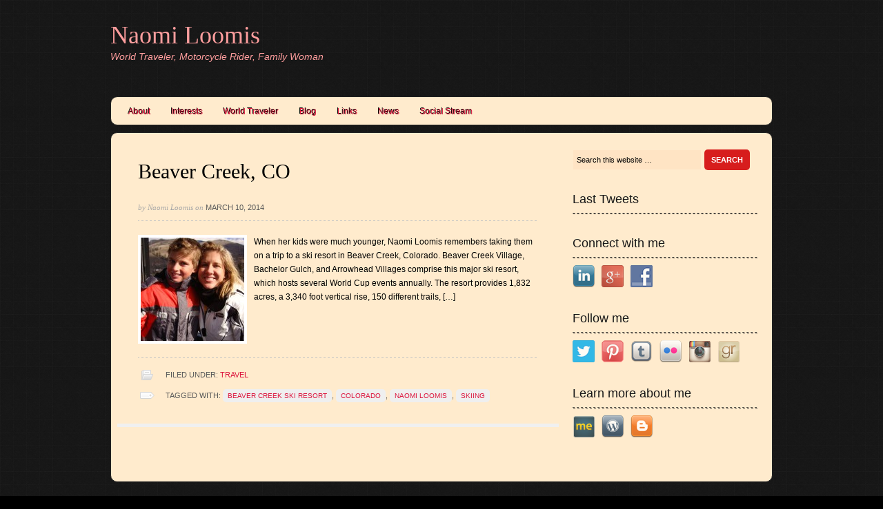

--- FILE ---
content_type: text/html; charset=UTF-8
request_url: http://www.naomiloomis.com/tag/beaver-creek-ski-resort/
body_size: 4587
content:
<!DOCTYPE html PUBLIC "-//W3C//DTD XHTML 1.0 Transitional//EN" "http://www.w3.org/TR/xhtml1/DTD/xhtml1-transitional.dtd">
<html xmlns="http://www.w3.org/1999/xhtml" lang="en-US" xml:lang="en-US">
<head profile="http://gmpg.org/xfn/11">
<meta http-equiv="Content-Type" content="text/html; charset=UTF-8" />
<title>Beaver Creek ski resort</title>		<meta name="robots" content="noindex,noodp,noydir" />
		
		<style type="text/css">
			.slide-excerpt { width: 25%; }
			.slide-excerpt { bottom: 0; }
			.slide-excerpt { right: 0; }
			.flexslider { max-width: 920px; max-height: 500px; }
			.slide-image { max-height: 500px; }
		</style>
		<style type="text/css">
			@media only screen
			and (min-device-width : 320px)
			and (max-device-width : 480px) {
				.slide-excerpt { display: none !important; }
			}
		</style> <link rel='dns-prefetch' href='//s.w.org' />
<link rel="alternate" type="application/rss+xml" title="Naomi Loomis &raquo; Feed" href="http://www.naomiloomis.com/feed/" />
<link rel="alternate" type="application/rss+xml" title="Naomi Loomis &raquo; Comments Feed" href="http://www.naomiloomis.com/comments/feed/" />
<link rel="alternate" type="application/rss+xml" title="Naomi Loomis &raquo; Beaver Creek ski resort Tag Feed" href="http://www.naomiloomis.com/tag/beaver-creek-ski-resort/feed/" />
<link rel="canonical" href="http://www.naomiloomis.com/tag/beaver-creek-ski-resort/" />
		<script type="text/javascript">
			window._wpemojiSettings = {"baseUrl":"https:\/\/s.w.org\/images\/core\/emoji\/2.3\/72x72\/","ext":".png","svgUrl":"https:\/\/s.w.org\/images\/core\/emoji\/2.3\/svg\/","svgExt":".svg","source":{"concatemoji":"http:\/\/www.naomiloomis.com\/wp-includes\/js\/wp-emoji-release.min.js?ver=4.8.27"}};
			!function(t,a,e){var r,i,n,o=a.createElement("canvas"),l=o.getContext&&o.getContext("2d");function c(t){var e=a.createElement("script");e.src=t,e.defer=e.type="text/javascript",a.getElementsByTagName("head")[0].appendChild(e)}for(n=Array("flag","emoji4"),e.supports={everything:!0,everythingExceptFlag:!0},i=0;i<n.length;i++)e.supports[n[i]]=function(t){var e,a=String.fromCharCode;if(!l||!l.fillText)return!1;switch(l.clearRect(0,0,o.width,o.height),l.textBaseline="top",l.font="600 32px Arial",t){case"flag":return(l.fillText(a(55356,56826,55356,56819),0,0),e=o.toDataURL(),l.clearRect(0,0,o.width,o.height),l.fillText(a(55356,56826,8203,55356,56819),0,0),e===o.toDataURL())?!1:(l.clearRect(0,0,o.width,o.height),l.fillText(a(55356,57332,56128,56423,56128,56418,56128,56421,56128,56430,56128,56423,56128,56447),0,0),e=o.toDataURL(),l.clearRect(0,0,o.width,o.height),l.fillText(a(55356,57332,8203,56128,56423,8203,56128,56418,8203,56128,56421,8203,56128,56430,8203,56128,56423,8203,56128,56447),0,0),e!==o.toDataURL());case"emoji4":return l.fillText(a(55358,56794,8205,9794,65039),0,0),e=o.toDataURL(),l.clearRect(0,0,o.width,o.height),l.fillText(a(55358,56794,8203,9794,65039),0,0),e!==o.toDataURL()}return!1}(n[i]),e.supports.everything=e.supports.everything&&e.supports[n[i]],"flag"!==n[i]&&(e.supports.everythingExceptFlag=e.supports.everythingExceptFlag&&e.supports[n[i]]);e.supports.everythingExceptFlag=e.supports.everythingExceptFlag&&!e.supports.flag,e.DOMReady=!1,e.readyCallback=function(){e.DOMReady=!0},e.supports.everything||(r=function(){e.readyCallback()},a.addEventListener?(a.addEventListener("DOMContentLoaded",r,!1),t.addEventListener("load",r,!1)):(t.attachEvent("onload",r),a.attachEvent("onreadystatechange",function(){"complete"===a.readyState&&e.readyCallback()})),(r=e.source||{}).concatemoji?c(r.concatemoji):r.wpemoji&&r.twemoji&&(c(r.twemoji),c(r.wpemoji)))}(window,document,window._wpemojiSettings);
		</script>
		<style type="text/css">
img.wp-smiley,
img.emoji {
	display: inline !important;
	border: none !important;
	box-shadow: none !important;
	height: 1em !important;
	width: 1em !important;
	margin: 0 .07em !important;
	vertical-align: -0.1em !important;
	background: none !important;
	padding: 0 !important;
}
</style>
<link rel='stylesheet' id='simpleslideshowcss-css'  href='/wp-content/plugins/simple-seo-slideshow/simpleslideshow.css?ver=4.8.27' type='text/css' media='all' />
<link rel='stylesheet' id='midnight-theme-css'  href='/wp-content/themes/midnight/style.css?ver=2.5.3' type='text/css' media='all' />
<link rel='stylesheet' id='social-widget-css'  href='/wp-content/plugins/social-media-widget/social_widget.css?ver=4.8.27' type='text/css' media='all' />
<link rel='stylesheet' id='tabs_styles-css'  href='/wp-content/themes/midnight/widgets/style.css?ver=4.8.27' type='text/css' media='all' />
<link rel='stylesheet' id='slidedeck-css'  href='/wp-content/plugins/slidedeck2/css/slidedeck.css?ver=2.3.21' type='text/css' media='screen' />
<link rel='stylesheet' id='slider_styles-css'  href='/wp-content/plugins/genesis-responsive-slider/style.css?ver=0.9.5' type='text/css' media='all' />
<script type="text/javascript">
window.slideDeck2Version = "2.3.21";
window.slideDeck2Distribution = "lite";
</script>
<script type='text/javascript' src='http://www.naomiloomis.com/wp-includes/js/jquery/jquery.js?ver=1.12.4'></script>
<script type='text/javascript' src='http://www.naomiloomis.com/wp-includes/js/jquery/jquery-migrate.min.js?ver=1.4.1'></script>
<script type='text/javascript' src='/wp-content/plugins/simple-seo-slideshow/simpleslideshow.js?ver=1.0.0'></script>
<!--[if lt IE 9]>
<script type='text/javascript' src='/wp-content/themes/genesis/lib/js/html5shiv.js?ver=3.7.3'></script>
<![endif]-->
<script type='text/javascript' src='/wp-content/plugins/advanced-iframe/js/ai.js?ver=936498'></script>
<script type='text/javascript' src='/wp-content/themes/midnight/widgets/tabs.js?ver=1.3.2'></script>
<script type='text/javascript' src='/wp-content/plugins/slidedeck2/js/jquery-mousewheel/jquery.mousewheel.min.js?ver=3.0.6'></script>
<script type='text/javascript' src='/wp-content/plugins/slidedeck2/js/jquery.easing.1.3.js?ver=1.3'></script>
<script type='text/javascript' src='/wp-content/plugins/slidedeck2/js/slidedeck.jquery.js?ver=1.3.9'></script>
<script type='text/javascript' src='/wp-content/plugins/slidedeck2/js/slidedeck-public.js?ver=2.3.21'></script>
<script type='text/javascript' src='http://platform.twitter.com/widgets.js?ver=1316526300'></script>
<link rel='https://api.w.org/' href='http://www.naomiloomis.com/wp-json/' />
<link rel="EditURI" type="application/rsd+xml" title="RSD" href="http://www.naomiloomis.com/xmlrpc.php?rsd" />
<link rel="icon" href="/wp-content/plugins/genesis-favicon-uploader/favicons/favicon.ico" />
<link rel="pingback" href="http://www.naomiloomis.com/xmlrpc.php" />
<meta name="google-site-verification" content="0RdVUBMyD6LGCY4MM-7U5St03VKXqzPRMWklYdbOQbI" /><style type="text/css">.custom-header #title a, .custom-header #title a:hover, .custom-header #description { color: #ff9e9e !important; }</style>
<style type="text/css" id="custom-background-css">
body.custom-background { background-color: #000000; }
</style>
</head>
<body class="archive tag tag-beaver-creek-ski-resort tag-56 custom-background custom-header header-full-width content-sidebar"><div id="wrap"><div id="header"><div class="wrap"><div id="title-area"><p id="title"><a href="http://www.naomiloomis.com/">Naomi Loomis</a></p><p id="description">World Traveler, Motorcycle Rider, Family Woman</p></div></div></div><div id="nav"><div class="wrap"><ul id="menu-main-menu" class="menu genesis-nav-menu menu-primary"><li id="menu-item-30" class="menu-item menu-item-type-post_type menu-item-object-page menu-item-home menu-item-30"><a href="http://www.naomiloomis.com/">About</a></li>
<li id="menu-item-31" class="menu-item menu-item-type-post_type menu-item-object-page menu-item-31"><a href="http://www.naomiloomis.com/interests/">Interests</a></li>
<li id="menu-item-33" class="menu-item menu-item-type-post_type menu-item-object-page menu-item-33"><a href="http://www.naomiloomis.com/world-traveler/">World Traveler</a></li>
<li id="menu-item-83" class="menu-item menu-item-type-post_type menu-item-object-page current_page_parent menu-item-83"><a href="http://www.naomiloomis.com/blog/">Blog</a></li>
<li id="menu-item-334" class="menu-item menu-item-type-post_type menu-item-object-page menu-item-334"><a href="http://www.naomiloomis.com/links/">Links</a></li>
<li id="menu-item-338" class="menu-item menu-item-type-post_type menu-item-object-page menu-item-338"><a href="http://www.naomiloomis.com/news/">News</a></li>
<li id="menu-item-345" class="menu-item menu-item-type-post_type menu-item-object-page menu-item-345"><a href="http://www.naomiloomis.com/social-stream/">Social Stream</a></li>
</ul></div></div><div id="inner"><div id="content-sidebar-wrap"><div id="content" class="hfeed"><div class="wrap"><div class="post-144 post type-post status-publish format-standard hentry category-travel tag-beaver-creek-ski-resort tag-colorado tag-naomi-loomis tag-skiing entry has-post-thumbnail"><h2 class="entry-title"><a href="http://www.naomiloomis.com/beaver-creek/" rel="bookmark">Beaver Creek, CO</a></h2>
<div class="post-info">by <span class="author vcard"><span class="fn">Naomi Loomis</span></span> on <span class="date published time" title="2014-03-10T20:35:58+00:00">March 10, 2014</span> </div><div class="entry-content"><a href="http://www.naomiloomis.com/beaver-creek/" class="entry-image-link" aria-hidden="true"><img width="150" height="150" src="/wp-content/uploads/2014/03/Evan_and_Naomi_Loomis_beaver_creek_co-150x150.jpg" class="alignleft post-image entry-image" alt="Beaver Creek, CO" itemprop="image" /></a><p>When her kids were much younger, Naomi Loomis remembers taking them on a trip to a ski resort in Beaver Creek, Colorado. Beaver Creek Village, Bachelor Gulch, and Arrowhead Villages comprise this major ski resort, which hosts several World Cup events annually. The resort provides 1,832 acres, a 3,340 foot vertical rise, 150 different trails, [&hellip;]</p>
</div><div class="post-meta"><span class="categories">Filed Under: <a href="http://www.naomiloomis.com/category/travel/" rel="category tag">Travel</a></span> <span class="tags">Tagged With: <a href="http://www.naomiloomis.com/tag/beaver-creek-ski-resort/" rel="tag">Beaver Creek ski resort</a>, <a href="http://www.naomiloomis.com/tag/colorado/" rel="tag">Colorado</a>, <a href="http://www.naomiloomis.com/tag/naomi-loomis/" rel="tag">Naomi Loomis</a>, <a href="http://www.naomiloomis.com/tag/skiing/" rel="tag">skiing</a></span></div></div></div></div><div id="sidebar" class="sidebar widget-area"><div id="search-3" class="widget widget_search"><div class="widget-wrap"><form method="get" class="searchform search-form" action="http://www.naomiloomis.com/" role="search" ><input type="text" value="Search this website &#x2026;" name="s" class="s search-input" onfocus="if (&#039;Search this website &#x2026;&#039; === this.value) {this.value = &#039;&#039;;}" onblur="if (&#039;&#039; === this.value) {this.value = &#039;Search this website &#x2026;&#039;;}" /><input type="submit" class="searchsubmit search-submit" value="Search" /></form></div></div>
<div id="reallysimpletwitterwidget-2" class="widget widget_reallysimpletwitterwidget"><div class="widget-wrap"><h4 class="widget-title widgettitle">Last Tweets</h4>

      <ul class="really_simple_twitter_widget"></ul></div></div>
<div id="social-widget-2" class="widget Social_Widget"><div class="widget-wrap"><h4 class="widget-title widgettitle">Connect with me</h4>
<div class="socialmedia-buttons smw_left"><a href="http://www.linkedin.com/in/naomiloomis"  target="_blank"><img width="32" height="32" src="/wp-content/plugins/social-media-widget/images/default/32/linkedin.png" 
				alt="Connect with me LinkedIn" 
				title="Connect with me LinkedIn" style="opacity: 0.8; -moz-opacity: 0.8;" class="fade" /></a><a href="https://plus.google.com/u/0/+NaomiLoomisWorldTraveler/posts" rel="publisher" target="_blank"><img width="32" height="32" src="/wp-content/plugins/social-media-widget/images/default/32/googleplus.png" 
				alt="Connect with me Google+" 
				title="Connect with me Google+" style="opacity: 0.8; -moz-opacity: 0.8;" class="fade" /></a><a href="https://www.facebook.com/people/Naomi-Loomis/100002312983546"  target="_blank"><img width="32" height="32" src="/wp-content/plugins/social-media-widget/images/default/32/facebook.png" 
				alt="Connect with me Facebook" 
				title="Connect with me Facebook" style="opacity: 0.8; -moz-opacity: 0.8;" class="fade" /></a></div></div></div>
<div id="social-widget-3" class="widget Social_Widget"><div class="widget-wrap"><h4 class="widget-title widgettitle">Follow me</h4>
<div class="socialmedia-buttons smw_left"><a href="https://twitter.com/Naomi_Loomis"  target="_blank"><img width="32" height="32" src="/wp-content/plugins/social-media-widget/images/default/32/twitter.png" 
				alt="Follow me Twitter" 
				title="Follow me Twitter" style="opacity: 0.8; -moz-opacity: 0.8;" class="fade" /></a><a href="http://www.pinterest.com/naomiloomis/"  target="_blank"><img width="32" height="32" src="/wp-content/plugins/social-media-widget/images/default/32/pinterest.png" 
				alt="Follow me Pinterest" 
				title="Follow me Pinterest" style="opacity: 0.8; -moz-opacity: 0.8;" class="fade" /></a><a href="http://naomiloomis.tumblr.com/"  target="_blank"><img width="32" height="32" src="/wp-content/plugins/social-media-widget/images/default/32/tumblr.png" 
				alt="Follow me Tumblr" 
				title="Follow me Tumblr" style="opacity: 0.8; -moz-opacity: 0.8;" class="fade" /></a><a href="https://www.flickr.com/photos/124743952@N06/"  target="_blank"><img width="32" height="32" src="/wp-content/plugins/social-media-widget/images/default/32/flickr.png" 
				alt="Follow me Flickr" 
				title="Follow me Flickr" style="opacity: 0.8; -moz-opacity: 0.8;" class="fade" /></a><a href="http://instagram.com/naomiloomis2/"  target="_blank"><img width="32" height="32" src="/wp-content/plugins/social-media-widget/images/default/32/instagram.png" 
				alt="Follow me Instagram" 
				title="Follow me Instagram" style="opacity: 0.8; -moz-opacity: 0.8;" class="fade" /></a><a href="http://www.goodreads.com/user/show/25148862-naomi-loomis"  target="_blank"><img width="32" height="32" src="/wp-content/plugins/social-media-widget/images/default/32/goodreads.png" 
				alt="Follow me Goodreads" 
				title="Follow me Goodreads" style="opacity: 0.8; -moz-opacity: 0.8;" class="fade" /></a></div></div></div>
<div id="social-widget-4" class="widget Social_Widget"><div class="widget-wrap"><h4 class="widget-title widgettitle">Learn more about me</h4>
<div class="socialmedia-buttons smw_left"><a href="http://about.me/naomiloomis"  target="_blank"><img width="32" height="32" src="/wp-content/plugins/social-media-widget/images/default/32/aboutme.png" 
				alt="Learn more about me About.me" 
				title="Learn more about me About.me" style="opacity: 0.8; -moz-opacity: 0.8;" class="fade" /></a><a href="http://naomiloomis.wordpress.com/"  target="_blank"><img width="32" height="32" src="/wp-content/plugins/social-media-widget/images/default/32/wordpress.png" 
				alt="Learn more about me Wordpress" 
				title="Learn more about me Wordpress" style="opacity: 0.8; -moz-opacity: 0.8;" class="fade" /></a><a href="http://naomiloomis.blogspot.com/"  target="_blank"><img width="32" height="32" src="/wp-content/plugins/social-media-widget/images/default/32/blogger.png" 
				alt="Learn more about me Blogger" 
				title="Learn more about me Blogger" style="opacity: 0.8; -moz-opacity: 0.8;" class="fade" /></a></div></div></div>
</div></div></div><div id="footer" class="footer"><div class="wrap"><div class="gototop"><p><a href="#wrap" rel="nofollow">Return to top of page</a></p></div><div class="creds"><p>Copyright &#x000A9;&nbsp;2026 <a href="http://naomiloomis.com">Naomi Loomis</a> <a href="http://www.naomiloomis.com/wp-login.php">Log in</a></p></div></div></div></div><script type='text/javascript'>jQuery(document).ready(function($) {$(".flexslider").flexslider({controlsContainer: "#genesis-responsive-slider",animation: "slide",directionNav: 1,controlNav: 1,animationDuration: 800,slideshowSpeed: 4000    });  });</script><script type='text/javascript' src='/wp-content/plugins/genesis-responsive-slider/js/jquery.flexslider.js?ver=0.9.5'></script>
<script type='text/javascript' src='http://www.naomiloomis.com/wp-includes/js/wp-embed.min.js?ver=4.8.27'></script>
<script type="text/javascript">
var slideDeck2URLPath = "/wp-content/plugins/slidedeck2";
var slideDeck2iframeByDefault = false;
</script>
</body></html>

<!-- Performance optimized by W3 Total Cache. Learn more: https://www.w3-edge.com/products/

 Served from: www.naomiloomis.com @ 2026-01-30 09:45:04 by W3 Total Cache -->

--- FILE ---
content_type: text/css
request_url: http://www.naomiloomis.com/wp-content/themes/midnight/style.css?ver=2.5.3
body_size: 5344
content:
/*
	Theme Name: Midnight Child Theme
	Theme URI: http://www.studiopress.com/themes/midnight
	Description: Midnight is a 2 or 3-column Widget-ready child theme created for the Genesis Framework.
	Author: StudioPress
	Author URI: http://www.studiopress.com
	Version: 1.0
	
	Template: genesis

	The CSS, XHTML and design is released under GPL:
	http://www.opensource.org/licenses/gpl-license.php
*/

/* Table of Contents

* Defaults
* Hyperlinks
* Wrap
* Header
* Image Header - Partial Width
* Image Header - Full Width
* Navigation Constants
* Header Right Navigation
* Primary Navigation
* Primary Navigation Extras
* Secondary Navigation
* Inner
* Home Welcome
* Home Featured Area
* Home Widget Areas
* Breadcrumb
* Taxonomy Description
* Content-Sidebar Wrap
* Content
* Column Classes
* Featured Post Grid
* Headlines
* Unordered / Ordered Lists
* Post Info
* Post Meta
* Author Box
* Sticky Posts
* Archive Page
* Post Icons
* Images
* Post Navigation
* Primary / Secondary Sidebars
* Tag Cloud
* Dropdowns
* Featured Page / Post
* User Profile
* Buttons
* Search Form
* eNews & Updates Widget
* Calendar Widget
* Footer Widgets
* Footer
* Comments
* Gravity Forms

*/

/* Defaults
------------------------------------------------------------ */

body,
h1,
h2,
h2 a,
h2 a:visited,
h3,
h4,
h5,
h6,
p,
input,
select,
textarea {
	color: #000000;
	font-family: Arial, Helvetica, Tahoma, sans-serif;
	font-size: 12px;
	font-weight: normal;
	line-height: 20px;
	margin: 0;
	padding: 0;
	text-decoration: none;
}

body {
	background: #000 url(images/bg.gif);
}

input,
select,
textarea,
.sticky,
.taxonomy-description,
.wp-caption {
	background-color: #ffe4c4;
	border: 1px solid #ffebcd;
}

ol,
ol li,
ul,
ul li {
	list-style-type: none;
	margin: 0;
	padding: 0;
}

ol li {
	list-style-type: decimal;
}

ul li {
	list-style-type: square;
}


/* Hyperlinks
------------------------------------------------------------ */

a,
a:visited {
	color: #dc143c;
	text-decoration: none;
}

a:hover {
	text-decoration: underline;
}

a img {
	border: none;
}


/* Wrap
------------------------------------------------------------ */

#wrap {
	margin: 0 auto;
	width: 960px;
}


/* Header
------------------------------------------------------------ */

#header {
	height: 140px;
	width: 960px;
}

#title-area {
	float: left;
	overflow: hidden;
	padding: 30px 0 0;
	width: 400px;
}
	
#title {
	background: none;
	color: #ff7f50;
	font-family: Georgia, "Times New Roman", Times, serif;
	font-size: 36px;
	line-height: 42px;
	padding: 0;
}

#title a,
#title a:hover {
	text-decoration: none;
}

#description {
	color: #ff7f50;
	font-size: 14px;
	font-style: italic;
}

#header .widget-area {
	float: right;
	width: 550px;
}


/* Image Header - Partial Width
------------------------------------------------------------ */
.header-image #title-area,
.header-image #title,
.header-image #title a {
	display: block;
	float: left;
	height: 140px;
	margin: 0;
	overflow: hidden;
	padding: 0;
	text-indent: -9999px;
	width: 360px;
}

.header-image #description {
	display: block;
	overflow: hidden;
}


/* Image Header - Full Width
------------------------------------------------------------ */

.header-full-width #title-area,
.header-full-width #title,
.header-full-width #title a {
	width: 960px;
}


/* Navigation Constants
------------------------------------------------------------ */

li:hover ul ul,
li.sfHover ul ul {
	left: -9999px;
}

li:hover,
li.sfHover { 
	position: static;
}


/* Header Right Navigation
------------------------------------------------------------ */

#header ul.nav,
#header ul.menu {
	float: right;
}

#header ul.nav ul,
#header ul.menu ul {
	float: right;
	width: 100%;
}

#header ul.nav li,
#header ul.menu li {
	background-color: #ff7f50;
	float: left;
	list-style-type: none;
}

#header ul.nav li a,
#header ul.menu li a {
	color: #000000;
	display: block;
	font-size: 14px;
	padding: 7px 10px 5px;
	position: relative;
	text-decoration: none;
}

#header ul.nav li a:hover,
#header ul.nav li a:active,
#header ul.nav .current_page_item a,
#header ul.nav .current-cat a,
#header ul.nav .current-menu-item a,
#header ul.menu li a:hover,
#header ul.menu li a:active,
#header ul.menu .current_page_item a,
#header ul.menu .current-cat a,
#header ul.menu .current-menu-item a {
	background-color: #ffebcd;
	color: #ooooo;
}

#header ul.nav li a.sf-with-ul,
#header ul.menu li a.sf-with-ul {
	padding-right: 25px;
}	

#header ul.nav li a .sf-sub-indicator,
#header ul.menu li a .sf-sub-indicator {
	background: url(images/arrow-down.png) no-repeat;
	display: block;
	height: 10px;
	overflow: hidden;
	position: absolute;
	right: 10px;
	text-indent: -9999px;
	top: 12px;
	width: 10px;
}

#header ul.nav li li a,
#header ul.nav li li a:link,
#header ul.nav li li a:visited,
#header ul.menu li li a,
#header ul.menu li li a:link,
#header ul.menu li li a:visited {
	background-color: #ffebcd;
	border: 1px solid #666;
	border-top-width: 0;
	color: #ooooo;
	font-size: 11px;
	padding: 5px 10px;
	position: relative;
	width: 158px;
}

#header ul.nav li li a:hover,
#header ul.nav li li a:active,
#header ul.menu li li a:hover,
#header ul.menu li li a:active {
	background-color: #000;
}

#header ul.nav li li a .sf-sub-indicator,
#header ul.menu li li a .sf-sub-indicator {
	background: url(images/arrow-right.png) no-repeat;
	top: 10px;
}

#header ul.nav li ul,
#header ul.menu li ul {
	height: auto;
	left: -9999px;
	position: absolute;
	width: 180px;
	z-index: 9999;
}

#header ul.nav li ul a,
#header ul.menu li ul a { 
	width: 160px;
}

#header ul.nav li ul ul,
#header ul.menu li ul ul {
	margin: -29px 0 0 179px;
}

#header ul.nav li:hover>ul,
#header ul.nav li.sfHover ul,
#header ul.menu li:hover>ul,
#header ul.menu li.sfHover ul {
	left: auto;
}


/* Primary Navigation
------------------------------------------------------------ */

#nav {
	background: #ffebcd;
	border-radius: 10px;
	-moz-border-radius: 10px;
	-webkit-border-radius: 10px;
	border: 1px solid #222;
	clear: both;
	color: #ff7f50;
	overflow: hidden;
	padding: 0 10px;
}

#nav ul {
	float: left;
	width: 100%;
}

#nav li {
	float: left;
	list-style-type: none;
}

#nav li a {
	color: #oooo;
	display: block;
	font-size: 12px;
	padding: 11px 15px 9px;
	position: relative;
	text-decoration: none;
	text-shadow: #000 -1px -1px;
}

#nav li a:hover,
#nav li a:active,
#nav .current_page_item a,
#nav .current-cat a,
#nav .current-menu-item a {
	color: #ff7f50;
}

#nav li a.sf-with-ul {
	padding-right: 25px;
}

#nav li a .sf-sub-indicator {
	background: url(images/arrow-down.png) no-repeat;
	display: block;
	height: 4px;
	overflow: hidden;
	position: absolute;
	right: 8px;
	text-indent: -9999px;
	top: 19px;
	width: 6px;
}

#nav li li a,
#nav li li a:link,
#nav li li a:visited {
	background: #ffebcd repeat-x bottom;
	color: #fff;
	font-size: 11px;
	padding: 7px 5px;
	position: relative;
	width: 158px;
}

#nav li li a:hover,
#nav li li a:active {
	color: #ooooo;
}

#nav li li a .sf-sub-indicator {
	background: url(images/arrow-right.png) no-repeat;
	height: 6px;
	top: 13px;
	width: 4px;
}

#nav li ul {
	background: #222;
	border-radius: 10px;
	-moz-border-radius: 10px;
	-webkit-border-radius: 10px;
	height: auto;
	left: -9999px;
	padding: 0px 5px 10px 10px;
	position: absolute;
	width: 180px;
	z-index: 9999;
}

#nav li ul a { 
	width: 160px;
}

#nav li ul ul {
	margin: -35px 0 0 185px;
}

#nav li:hover>ul,
#nav li.sfHover ul {
	left: auto;
}


/* Primary Navigation Extras
------------------------------------------------------------ */

#nav li.right {
	float: right;
	padding: 11px 15px 9px;
}

#nav li.right a {
	background: none;
	border: none;
	color: #fff;
	display: inline;
	text-decoration: none;
}

#nav li.right a:hover {
	color: #fff;
	text-decoration: underline;
}

#nav li.search {
	padding: 0 10px;
}

#nav li.rss a {
	background: url(images/rss.png) no-repeat center left;
	margin: 0 0 0 10px;
	padding: 7px 0 6px 16px;
}

#nav li.twitter a {
	background: url(images/twitter-nav.png) no-repeat center left;
	padding: 7px 0 6px 20px;
}


/* Secondary Navigation
------------------------------------------------------------ */

#subnav {
	background: url(images/dark-transparent.png);
	border-radius: 10px;
	-moz-border-radius: 10px;
	-webkit-border-radius: 10px;
	border: 1px solid #222;
	clear: both;
	color: #fff;
	overflow: hidden;
	margin: 10px 0 0;
	padding: 0 10px;
}

#subnav ul {
	float: left;
	width: 100%;
}

#subnav li {
	float: left;
	list-style-type: none;
}

#subnav li a {
	color: #e5e5e5;
	display: block;
	font-size: 12px;
	padding: 10px 15px;
	position: relative;
	text-decoration: none;
	text-shadow: #000 -1px -1px;
}

#subnav li a:hover,
#subnav li a:active,
#subnav .current_page_item a,
#subnav .current-cat a,
#subnav .current-menu-item a {
	color: #d71d1d;
}

#subnav li a.sf-with-ul {
	padding-right: 25px;
}	

#subnav li a .sf-sub-indicator {
	background: url(images/arrow-down.png) no-repeat;
	display: block;
	height: 4px;
	overflow: hidden;
	position: absolute;
	right: 8px;
	text-indent: -9999px;
	top: 19px;
	width: 6px;
}

#subnav li li a,
#subnav li li a:link,
#subnav li li a:visited {
	background: url(images/dashed-line-dark.png) repeat-x bottom;
	color: #fff;
	font-size: 11px;
	padding: 7px 5px;
	position: relative;
	width: 158px;
}

#subnav li li a:hover,
#subnav li li a:active {
	color: #d71d1d;
}

#subnav li li a .sf-sub-indicator {
	background: url(images/arrow-right.png) no-repeat;
	height: 6px;
	top: 13px;
	width: 4px;
}

#subnav li ul {
	background: #222;
	border-radius: 10px;
	-moz-border-radius: 10px;
	-webkit-border-radius: 10px;
	height: auto;
	left: -9999px;
	padding: 0px 5px 10px 10px;
	position: absolute;
	width: 180px;
	z-index: 9999;
}

#subnav li ul a { 
	width: 160px;
}

#subnav li ul ul {
	margin: -35px 0 0 185px;
}

#subnav li:hover>ul,
#subnav li.sfHover ul {
	left: auto;
}


/* Inner
------------------------------------------------------------ */

#inner {
	margin: 10px 0;
	overflow: hidden;
	width: 960px;
}


/* Home Welcome
------------------------------------------------------------ */

#home-welcome {
	background: #ffebcd no-repeat center top;
	margin: 30px 0;
	text-align: center;
}

#home-welcome .wrap {
	padding: 30px 30px 20px;
	background: url(images/dashed-line-header.png) no-repeat center bottom;
}

#home-welcome h1,
#home-welcome h2,
#home-welcome h3,
#home-welcome h4 {
	color: #e5e5e5;
	font-size: 34px;
	line-height: 38px;
	margin: 0 0 20px 0;
	text-shadow: #000 1px 1px;
}

#home-welcome p, #home-welcome .textwidget {
	color: #666;
	font-family: Georgia, "Times New Roman", Times, serif;
	font-size: 18px;
	font-style: italic;
	line-height: 32px;
	padding: 0;
	text-shadow: #000 1px 1px;
}


/* Home Featured Area
------------------------------------------------------------ */

#home-featured {
	background: #ffebcd;
	border-radius: 10px;
	color: #oooo;
	-moz-border-radius: 10px;
	-webkit-border-radius: 10px;
	border: 1px solid #222;
	margin: 0 0 10px;
}

#home-featured p {
	color: #888;
}

#home-featured .wrap {
	padding: 20px;
}


/* Home Widget Areas
------------------------------------------------------------ */

#home-widget-areas {
	margin: 0 auto;
	overflow: hidden;
	width: 860px;
}

#home-widget-areas .home-left,
#home-widget-areas .home-middle,
#home-widget-areas .home-right {
	width: 260px;
}

#home-widget-areas .home-left {
	padding: 0 20px 0 0;
}

#home-widget-areas .home-middle {
	border-left: 1px dotted #ccc;
	border-right: 1px dotted #ccc;
	padding: 0 20px;
}

#home-widget-areas .home-left,
#home-widget-areas .home-middle {
	float: left;
}

#home-widget-areas .home-right {
	float: right;
}

#home-widget-areas .home-left .wrap,
#home-widget-areas .home-middle .wrap,
#home-widget-areas .home-right .wrap {
	border: none;
	padding: 0 30px;
	text-align: center;
}

#home-widget-areas .widget {
	margin: 0;
	padding: 0;
}

#home-widget-areas p {
	color: #888;
	font-size: 12px;
	line-height: 18px;
}

#home-widget-areas .more-link {
	margin: 20px auto 0;
}


/* Breadcrumb
------------------------------------------------------------ */

.breadcrumb {
	color: #555;
	margin: 15px 0;
	padding: 5px 10px;
	text-shadow: #000 -1px -1px;
}

.breadcrumb a {
	color: #888;
}


/* Taxonomy Description
------------------------------------------------------------ */

.taxonomy-description {
	margin: 0 0 30px;
	padding: 10px;
}


/* Content-Sidebar Wrap
------------------------------------------------------------ */

#content-sidebar-wrap {
	background: #ffebcd;
	border-radius: 10px;
	-moz-border-radius: 10px;
	-webkit-border-radius: 10px;
	border: 1px solid #222;
	float: left;
	padding: 9px;
	width: 770px;
}

.content-sidebar #content-sidebar-wrap,
.sidebar-content #content-sidebar-wrap {
	width: 940px;
}

.sidebar-content-sidebar #content-sidebar-wrap,
.sidebar-sidebar-content #content-sidebar-wrap {
	float: right;
}

.full-width-content #content-sidebar-wrap {
	width: 940px;
}


/* Content
------------------------------------------------------------ */

#content {
	background: #ffebcd;
	border-radius: 5px;
	-moz-border-radius: 5px;
	-webkit-border-radius: 5px;
	float: left;
	width: 470px;
}

#content .wrap {
	border: 5px solid #ooooo;
	border-radius: 5px;
	-moz-border-radius: 5px;
	-webkit-border-radius: 5px;
	padding: 30px;
}

.content-sidebar #content,
.sidebar-content #content {
	width: 640px;
}

.sidebar-content #content,
.sidebar-sidebar-content #content {
	float: right;
}

.full-width-content #content {
	width: 940px;
}

blockquote {
	background: #ffebcd;
	font-family: Georgia, "Times New Roman", Times, serif;
	font-size: 15px;
	font-style: italic;
	line-height: 24px;
	margin: 20px 0;
	padding: 20px 25px 5px;
	text-shadow: #ooooo 1px 1px;
}

blockquote p {
	font-family: Georgia, "Times New Roman", Times, serif;
	font-size: 15px;
	font-style: italic;
	line-height: 24px;
}

.post {
	border-bottom: 5px solid #f0f0f0;
	margin: 0 -30px 40px;
	padding: 0 30px 30px;
}

.entry-content {
	overflow: hidden;
}

.entry-content p {
	padding: 0 0 15px;
}

.clear {
	clear: both;
}


/* Column Classes
------------------------------------------------------------ */

.five-sixths,
.four-fifths,
.four-sixths,
.one-fifth,
.one-fourth,
.one-half,
.one-sixth,
.one-third,
.three-fifths,
.three-fourths,
.three-sixths,
.two-fifths,
.two-fourths,
.two-sixths,
.two-thirds {
	float: left;
	margin: 0 0 20px;
	padding-left: 3%;
}

.one-half,
.three-sixths,
.two-fourths {
	width: 48%;
}

.one-third,
.two-sixths {
	width: 31%;
}

.four-sixths,
.two-thirds {
	width: 65%;
}

.one-fourth {
	width: 22.5%;
}

.three-fourths {
	width: 73.5%;
}

.one-fifth {
	width: 17.4%;
}

.two-fifths {
	width: 37.8%;
}

.three-fifths {
	width: 58.2%;
}

.four-fifths {
	width: 78.6%;
}

.one-sixth {
	width: 14%;
}

.five-sixths {
	width: 82%;
}

.first {
	clear: both;
	padding-left: 0;
}


/* Featured Post Grid
------------------------------------------------------------ */

.genesis-grid-even {
	float: right;
	padding: 0 0 15px;
	width: 48%;
}

.genesis-grid-odd {
	clear: both;
	float: left;
	padding: 0 0 15px ;
	width: 48%;
}

.genesis-grid-even,
.genesis-grid-odd {
	margin: 0 0 20px;
}


/* Headlines
------------------------------------------------------------ */

h1,
h2,
h3,
h4,
h5,
h6 {
	clear: both;
	color: #181818;
	font-family: Georgia, "Times New Roman", Times, serif;
	margin: 0 0 10px 0;
}

h1,
h2 {
	background: #ooooo repeat-x bottom;
	font-family: Georgia, "Times New Roman", Times, serif;
	font-size: 30px;
	line-height: 34px;
	padding: 0 0 15px 0;
}

h2 a,
h2 a:visited {
	font-family: Georgia, "Times New Roman", Times, serif;
	font-size: 30px;
	line-height: 34px;
}

h2 a:hover {
	color: #ffebcd;
	text-decoration: none;
}

#home-widget-areas h2,
#home-widget-areas h2 a {
	background: none;
	font-size: 20px;
	line-height: 26px;
	margin: 20px 0 10px;
	padding: 0;
}

.widget-area h2 {
	background: url(images/dashed-line-dark.png) repeat-x bottom;
	color: #ooooo;
	font-size: 18px;
	line-height: 24px;
	margin: 0 0 15px 0;
	padding: 0 0 10px 0;
}

.widget-area h2 a {
	color: #ooooo;
	font-size: 18px;
	line-height: 24px;
}

h3 {
	font-size: 20px;
	line-height: 28px;
}

h4 {
	font-size: 16px;
	line-height: 22px;
}

#home-featured h4 {
	color: #ccc;
}

#home-widget-areas h4 {
	font-size: 20px;
	line-height: 26px;
}

.widget-area h4 {
	background: url(images/dashed-line-dark.png) repeat-x bottom;
	color: #ooooo;
	font-family: Arial, Helvetica, sans-serif;
	font-size: 18px;
	line-height: 24px;
	margin: 0 0 10px 0;
	padding: 0 0 10px 0;
}

#sidebar-alt h4 {
	font-size: 15px;
	line-height: 22px;
}

h5 {
	font-size: 12px;
}

h6 {
	font-size: 10px;
}


/* Unordered / Ordered Lists
------------------------------------------------------------ */

.entry-content ol,
.entry-content ul {
	margin: 0 0 15px 25px;
}

.entry-content ul li {
	list-style-type: square;
}


/* Post Info
------------------------------------------------------------ */

.post-info, .byline {
	background: url(images/dashed-line.gif) repeat-x bottom;
	color: #a7a7a7;
	font-family: Georgia, "Times New Roman", Times, serif;
	font-size: 11px;
	font-style: italic;
	margin: 5px 0 20px;
	padding: 0 0 10px 0;
}

.post-info a, .byline a {
	font-family: Arial, Helvetica, sans-serif;
	font-style: normal;
	text-transform: uppercase;
}

.post-info .time, .byline .time {
	font-family: Arial, Helvetica, sans-serif;
	font-style: normal;
	color: #595959;
	text-transform: uppercase;
}

.widget-area .post-info, .widget-area .byline {
	background: none;
	color: #a7a7a7;
	font-family: Arial, Helvetica, sans-serif;
	font-size: 10px;
	margin: 0 0 5px;
	text-transform: uppercase;
}


/* Post Meta
------------------------------------------------------------ */

.post-meta {
	background: url(images/dashed-line.gif) repeat-x top;
	clear: both;
	color: #595959;
	font-family: Arial, Helvetica, sans-serif;
	font-size: 11px;
	font-style: normal;
	text-transform: uppercase;
	padding: 15px 0 0;
	margin: 10px 0 0;
}

.post-meta .categories {
	background: url(images/icon-categories.png) no-repeat 3px 0px;
	display: block;
	margin: 0 0 10px;
	padding: 0 0 0 40px;
}

.post-meta .tags {
	background: url(images/icon-tags.png) no-repeat 1px 3px;
	display: block;
	padding: 0 0 0 40px;
}

.post-meta .tags a {
	background: #efefef;
	border-radius: 5px;
	-moz-border-radius: 5px;
	-webkit-border-radius: 5px;
	font-size: 10px;
	padding: 4px 7px;
}

.post-meta .tags a:hover {
	background: #f5f5f5;
}


/* Author Box
------------------------------------------------------------ */

.author-box {
	background: url(images/light-transparent.png);
	margin: -39px -40px 40px;
	padding: 20px 40px;
	overflow: hidden;
	text-shadow: #fff 1px 1px;
}

.author-box strong {
	text-transform: uppercase;
}


/* Sticky Posts
------------------------------------------------------------ */

.sticky {
	margin: 0 0 40px;
	padding: 10px;
}


/* Archive Page
------------------------------------------------------------ */

.archive-page {
	float: left;
	padding: 20px 0;
	width: 50%;
}


/* Post Icons
------------------------------------------------------------ */

.post-comments {
	background: url(images/icon-comments.gif) no-repeat left;
	padding: 0 0 2px 25px;
	margin: 0 0 0 5px;
}

.widget-area .post-comments {
	background: none;
	padding: 0 0 0 5px;
}


/* Images
------------------------------------------------------------ */

img {
	max-width: 100%
}

img.alignleft,
img.alignright,
.alignleft img,
.alignright img {
	max-width: none;
}

.avatar,
.featuredpage img,
.featuredpost img,
.post-image {	
	background-color: #fff;
	padding: 4px;
}

.author-box .avatar {
	float: left;
	margin: 0 20px 20px 0;
}

.post-image {
	margin: 0 10px 10px 0;
}

.comment-list li .avatar { 
	background-color: #fff;
	margin: 0 0 5px;
	padding: 4px;
}

img.centered,
.aligncenter {
	display: block;
	margin: 0 auto 10px;
}

img.alignnone {
	display: inline;
	margin: 0 0 10px;
}

img.alignleft {
	display: inline;
	margin: 0 10px 10px 0;
}

img.alignright {
	display: inline;
	margin: 0 0 10px 10px;
}

.alignleft {
	float: left;
	margin: 0 10px 0 0;
}

.alignright {
	float: right;
	margin: 0 0 0 10px;
}

.wp-caption {
	padding: 5px 0 0 1px;
	text-align: center;
}

p.wp-caption-text {
	font-size: 11px;
	line-height: 12px;
	padding: 5px 0;
}

.wp-smiley,
.wp-wink {
	border: none;
	float: none;
}


/* Post Navigation
------------------------------------------------------------ */

.navigation {
	overflow: hidden;
	padding: 20px 0;
	width: 100%;
}

.navigation li {
	display: inline;
}

.navigation li a,
.navigation li.disabled,
.navigation li a:hover,
.navigation li.active a {
	border: 1px solid #e6e6e6;
	padding: 5px 8px;
}

.navigation li a:hover,
.navigation li.active a {
	background-color: #f7f7f7;
}


/* Primary / Secondary Sidebars
------------------------------------------------------------ */

#sidebar {
	display: inline;
	float: right;
	margin: 10px 10px 0 0;
	width: 270px;
}

#sidebar-alt {
	display: inline;
	float: left;
	width: 150px;
}

.sidebar-content #sidebar,
.sidebar-sidebar-content #sidebar {
	float: left;
	margin: 10px 0 0 10px;
}

.content-sidebar-sidebar #sidebar-alt {
	float: right;
}

.widget {
	color: #ooooo;
	font-size: 12px;
	line-height: 18px;
	margin: 0 0 30px;
}

#home-welcome .widget {
	margin: 0;
}

.widget-area p {
	color: #888;
	font-size: 12px;
	line-height: 18px;
}

.widget-area ol,
.widget-area ul {
	margin: 10px 0 0 20px;
}

.widget-area ol ol,
.widget-area ul ul {
	margin: 0 0 0 15px;
}

.widget-area ul li {
	list-style-type: square;
 	word-wrap: break-word;
}

.widget-area ol li {
	list-style-type: decimal;
}


/* Tag Cloud
------------------------------------------------------------ */

.widget_tag_cloud div div {
	padding: 10px 10px 0;
}


/* Dropdowns
------------------------------------------------------------ */

#cat,
.widget_archive select {
	display: inline;
	font-size: 12px;
	margin: 5px 0 0;
	padding: 3px;
	width: 100%;
}


/* Featured Page / Post
------------------------------------------------------------ */

.featuredpage,
.featuredpost {
	clear: both;
	margin: 0 0 15px;
	overflow: hidden;
}

.featuredpage .page,
.featuredpost .post {
	border: none;
	overflow: hidden;
	margin: 0 0 15px;
	padding: 0;
}

.more-from-category {
	padding: 0 10px;
}


/* User Profile
------------------------------------------------------------ */

.user-profile {
	overflow: hidden;
}

.user-profile p {
	padding: 10px 10px 0;
}

.user-profile .posts_link {
	padding: 0 0 0 10px;
}


/* Buttons
------------------------------------------------------------ */

div.gform_footer input.button,
.enews #subbutton,
.more-link,
.reply a,
.reply a:visited,
.searchsubmit,
#submit {
	background-color: #d71d1d;
	border-radius: 5px;
	-moz-border-radius: 5px;
	-webkit-border-radius: 5px;
	border: none;
	color: #fff !important;
	cursor: pointer;
	font-size: 11px;
	font-weight: bold;
	padding: 5px 10px;
	text-decoration: none;
	text-shadow: none;
	text-transform: uppercase;
}

div.gform_footer input.button:hover,
.enews #subbutton:hover,
.more-link:hover,
.reply a:hover,
.searchsubmit:hover,
#submit:hover {
	background-color: #222;
	border: none;
	text-decoration: none;
	text-shadow: none;
	text-transform: uppercase;
}

.reply {
	margin: 0 0 10px 100px;
}

.more-link {
	display: block;
	margin: 15px 0 0;
	padding: 3px 10px;
	text-align: center;
	width: 70px;
}


/* Search Form
------------------------------------------------------------ */

#header .searchform {
	background: url(images/dark-transparent.png);
	border-radius: 10px;
	-moz-border-radius: 10px;
	-webkit-border-radius: 10px;
	border: 1px solid #222;
	float: right;
	margin: 50px 0 0;
	padding: 1px 10px 5px;
}


#nav .searchform {
	float: right;
}

.s {
	font-size: 11px;
	margin: 5px 4px 0 0;
	padding: 4px 0 4px 5px;
	width: 180px;
}

#header .searchsubmit {
	display: none;
}

#header .s {
	background: url(images/icon-search.png) no-repeat right;
	border: none;
	color: #666;
	outline: none;
	text-shadow: #000 -1px -1px;
	width: 300px;
}


/* eNews and Update Widget
------------------------------------------------------------ */

.enews #subbox {
	font-size: 11px;
	margin: 10px 5px 0 0;
	padding: 4px 0 4px 5px;
	width: 200px;
}


/* Calendar Widget
------------------------------------------------------------ */

#wp-calendar {
	width: 100%;
}

#wp-calendar caption {
	font-size: 12px;
	font-style: italic;
	padding: 2px 5px 0 0;
	text-align: right;
}

#wp-calendar thead {
	font-weight: bold;
	margin: 10px 0 0;
}

#wp-calendar td {
	padding: 2px;
	text-align: center;
}


/* Footer Widgets
------------------------------------------------------------ */
 
#footer-widgets {
	background: url(images/dark-transparent.png);
	border-radius: 10px;
	-moz-border-radius: 10px;
	-webkit-border-radius: 10px;
	border: 1px solid #222;
	clear: both;
	margin: 0 auto 10px;
	overflow: hidden;
	width: 960px;
}
 
#footer-widgets .wrap {
	margin: 0 auto;
	overflow: hidden;
	padding: 20px 0 0;
	width: 900px;
}

#footer-widgets p {
	padding: 0 0 15px;
}
 
#footer-widgets .widget {
	background: none;
	border: none;
	padding: 0;
}

#footer-widgets .textwidget {
	padding: 0;
}

#footer-widgets .widget_tag_cloud div div {
	padding: 0;
}

.footer-widgets-1 {
	float: left;
	padding: 0 30px 0 0;
	width: 280px;
}
 
.footer-widgets-2 {
	float: left;
	width: 280px;
}
 
.footer-widgets-3 {
	float: right;
	width: 280px;
}


/* Footer
------------------------------------------------------------ */

#footer {
	clear: both;
	font-size: 10px;
	overflow: hidden;
	padding: 10px 0 20px;
	text-shadow: #000 -1px -1px;
	text-transform: uppercase;
	width: 960px;
}

#footer p {
	color: #575757;
	font-size: 10px;
}

#footer a,
#footer a:visited {
	color: #777;
}

#footer .gototop {
	float: left;
	padding: 0 0 0 15px;
	width: 180px;
}

#footer .gototop a {
	background: url(images/footer-top.png) no-repeat center left;
	padding: 2px 0 2px 10px;
}

#footer .creds {
	float: right;
	padding: 0 10px 0 0;
	text-align: right;
	width: 740px;
}


/* Comments
------------------------------------------------------------ */

#comments,
#respond {
	margin: 0 0 15px;
}

#comments h3,
#respond h3 {
	font-size: 26px;
	line-height: 30px;
}

#comments h3 {
	margin: 0 0 20px;
}

#author,
#comment,
#email,
#url {
	font-size: 12px;
	margin: 10px 5px 0 0;
	padding: 5px;
	width: 250px;
}

#comment {
	height: 150px;
	margin: 10px 0;
	width: 98%;
}

.ping-list {
	margin: 0 0 40px;
}

.comment-list ol,
.ping-list ol {
	padding: 10px;
	list-style: none;
}

.comment-list .children,
.ping-list .children{
	margin: 40px 0 0;
}

.comment-list li,
.ping-list li {
	font-weight: bold;
	list-style: none;
	margin: 0px -35px 5px -35px;
	padding: 20px 60px 10px;
	text-shadow: #fff 1px 1px;
}

.comment-list li ul li {
	background: url(images/light-transparent.png);
	list-style-type: none;
	padding: 20px 50px 10px;
}

.comment-list p,
.ping-list p {
	margin: 0 0 10px 0;
}

.comment-list cite,
.ping-list cite {
	display: block;
	font-style: normal;
	text-align: center;
}

.comment-author {
	float: left;
	text-align: center;
	margin: -20px 0 -20px -30px;
	padding: 23px 0;
	width: 100px;
}

.comment-author .says {
	display: none;
}

.commentmetadata {
	color: #666;
	font-size: 10px;
	font-weight: normal;
	text-transform: uppercase;
	margin: 0 0 5px 100px;
}

.comment-list li ul li .commentmetadata {
	
}

.commentmetadata a {
	color: #666;
	font-size: 10px;
}

.comment-content {
	margin-left: 100px;
}

.nocomments {
	text-align: center;
}

#comments .navigation {
	display: block;
}

.thread-alt,
.thread-even {
	background: url(images/light-transparent.png);
}

.alt,
.depth-1,
.even {
}


/* Gravity Forms
------------------------------------------------------------ */

div.gform_wrapper input,
div.gform_wrapper select,
div.gform_wrapper textarea {
	color: #333;
	font-family: Arial, Helvetica, Tahoma, sans-serif;
	font-size: 12px;
	padding: 4px 5px !important;
}

div.gform_footer input.button {
	color: #fff;
}

div.gform_wrapper .ginput_complex label {
	font-size: 12px;
}

div.gform_wrapper li,
div.gform_wrapper form li {
	margin: 0 0 10px;
}

div.gform_wrapper .gform_footer {
	border: none;
	margin: 0;
	padding: 0;
}

--- FILE ---
content_type: text/css
request_url: http://www.naomiloomis.com/wp-content/themes/midnight/widgets/style.css?ver=4.8.27
body_size: 675
content:
.tabs-widget {
	border: 0 !important;	
	margin: 0 !important;	
	padding: 0 !important;
}

ul.tabs {
	list-style: none !important;
	margin: 10px 0 0 !important;
	padding: 0 !important;
}

ul.tabs li {
	float: left;
	margin-bottom: -1px;
	margin: 0;
	overflow: hidden;
	padding: 0;
	position: relative;
}

ul.tabs li a {
	display: block;
	margin: 0 3px !important;
	outline: none;
	padding: 0;
	text-decoration: none;
}

ul.tabs li a img {
	border-radius: 5px;
	-moz-border-radius: 5px;
	-webkit-border-radius: 5px;
	border: 5px solid #000;
	margin: 0;
	max-width: none;
	padding: 0;
	/* for IE */
	filter:alpha(opacity=20);
	/* CSS3 standard */
	opacity:0.2;
}

ul.tabs li a:hover img, ul.tabs li.active a img {
	/* for IE */
	filter:alpha(opacity=100);
	/* CSS3 standard */
	opacity:1.0;
}

.tab_container {
	clear: both;
	float: left;
	margin: 0;
	overflow: hidden;
	padding: 0;
	width: 890px;
}

.tab_content {
	padding: 0px !important;
}

.tab_content .image {
	float: left;
	width: 380px;
}

.tab_content .image img {
	border-radius: 10px;
	-moz-border-radius: 10px;
	-webkit-border-radius: 10px;
	border: 10px solid #000;
}

.tab_content .text {
	float: right;
	margin: 10px 0 0;
	width: 470px;
}

.tab_content h2 {
	background: url(../images/dashed-line-dark.png) repeat-x bottom;
	color: #e4e4e4;
	font-family: Georgia, "Times New Roman", Times, serif;
	font-size: 28px;
	line-height: 38px;
	margin: 0 0 20px;
	padding: 0 0 15px;
}

.tab_content h2 a {
	color: #fff;
	font-size: 28px;
	font-weight: normal;
	text-decoration: none;
}

.tab_content, .tab_content p {
	color: #484848;
}

.tab_content .byline, .tab_content .post-info {
	background: #191919;
	display: inline-block;
	font-size: 10px;
	margin: 0 0 15px;
	padding: 1px 10px;
	text-shadow: #000 -1px -1px;
}

.tab_content .post-comments {
	background: none;
	padding: 0;
}